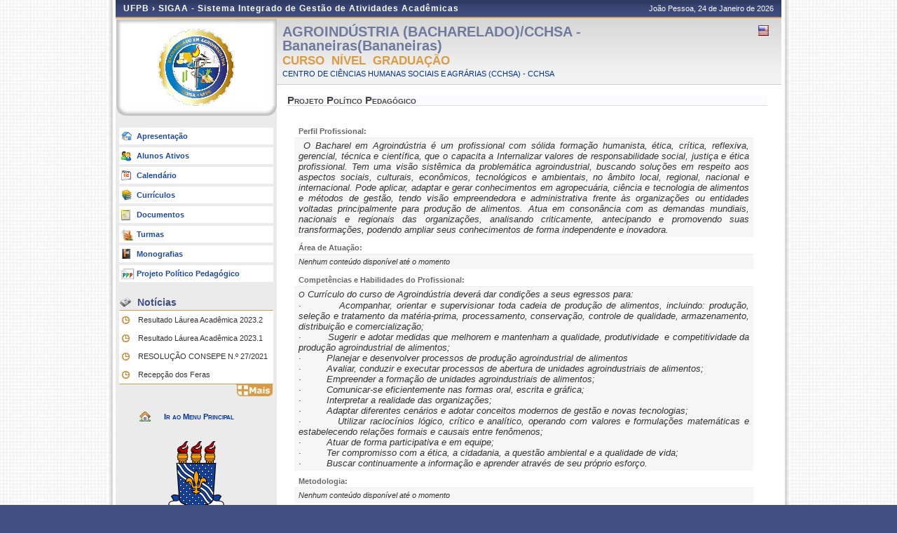

--- FILE ---
content_type: text/html;charset=utf-8
request_url: https://sigaa.ufpb.br/sigaa/public/curso/ppp.jsf?lc=pt_BR&id=1626648
body_size: 5718
content:
	<!DOCTYPE html PUBLIC "-//W3C//DTD HTML 4.01 Transitional//EN"  "http://www.w3.org/TR/html4/loose.dtd">


















<html xmlns="http://www.w3.org/1999/xhtml">

	<head>
		<META HTTP-EQUIV="Pragma" CONTENT="no-cache">
		<title>SIGAA - Sistema Integrado de Gestão de Atividades Acadêmicas</title>
		<link class="component" href="/sigaa/a4j/s/3_3_3.Finalorg/richfaces/renderkit/html/css/basic_classes.xcss/DATB/eAF7sqpgb-jyGdIAFrMEaw__.jsf;jsessionid=968233EB82FA9C196C6B75940D872A10" rel="stylesheet" type="text/css" /><link class="component" href="/sigaa/a4j/s/3_3_3.Finalorg/richfaces/renderkit/html/css/extended_classes.xcss/DATB/eAF7sqpgb-jyGdIAFrMEaw__.jsf;jsessionid=968233EB82FA9C196C6B75940D872A10" media="rich-extended-skinning" rel="stylesheet" type="text/css" /><script type="text/javascript">window.RICH_FACES_EXTENDED_SKINNING_ON=true;</script><script src="/sigaa/a4j/g/3_3_3.Finalorg/richfaces/renderkit/html/scripts/skinning.js.jsf" type="text/javascript"></script><script type="text/javascript" src="/sigaa/jsBundles/jawr_loader.js" ></script>
		<script type="text/javascript">
			JAWR.loader.style('/shared/javascript/ext-2.0.a.1/resources/css/ext-all.css', 'all');
			JAWR.loader.style('/shared/css/public.css','all');
		 	JAWR.loader.script('/bundles/js/sigaa_base.js');
		 	JAWR.loader.script('/bundles/js/ext2_all.js');
		</script>
		<link rel="stylesheet" type="text/css" media="all" href="/sigaa/cssBundles/gzip_N592174637/public/css/public.css" />

		<link rel="stylesheet" type="text/css" media="all" href="/sigaa/cssBundles/gzip_N1578046740/public/css/curso.css" />

		<script type="text/javascript">var useGeneralJS = false;</script>
		<script type="text/javascript" src="/sigaa/shared/javascript/general.js" ></script>
	</head>
	
	<body>
		<div id="container">
		
			<div id="container-inner">
			
				<div id="cabecalho">
					<div id="identificacao">
						<span class="ufrn">
							UFPB &rsaquo; 
							<a href="/sigaa/public" title="Página Inicial do SIGAA">
							SIGAA - Sistema Integrado de Gestão de Atividades Acadêmicas
							</a>
						</span>
						<span class="data">
							 João Pessoa, 
							 24 de Janeiro de 
							 2026 
				
						</span>
					</div>
					<br clear="all"/>
					<span id="logoCursoAberto"></span>
					<span id="tituloCursoAberto"></span>
				</div>
				
	
		
	<div id="colEsq">
			<div id="logo">
		<p>
			<span>
			
				<a href="portal.jsf?lc=pt_BR&id=1626648">
				<img src="/sigaa/verFoto?idFoto=257048&key=8fb66e5547bb16c9e397675a3484757d">
				</a>
			
			
			</span>
		</p>
	</div>
	<br clear="all">
	

<form id="formMenu" name="formMenu" method="post" action="/sigaa/public/curso/ppp.jsf;jsessionid=968233EB82FA9C196C6B75940D872A10" enctype="application/x-www-form-urlencoded">
<input type="hidden" name="formMenu" value="formMenu" />

	<div id="menu-pri">
	<ul>
		<li><a href="portal.jsf?lc=pt_BR&id=1626648" class="apresentacao">Apresenta&ccedil;&atilde;o </a></li>
		<li><a href="alunos.jsf?lc=pt_BR&id=1626648" class="alunos">Alunos Ativos</a></li>
		<li><a href="calendario.jsf?lc=pt_BR&id=1626648" class="calendario">Calend&aacute;rio</a></li>
		
			<li><a href="curriculo.jsf?lc=pt_BR&id=1626648" class="curriculo">Curr&iacute;culos</a></li>
		
		<li><a href="documentos.jsf?lc=pt_BR&id=1626648" class="doc">Documentos</a></li>
		<li><a href="turmas.jsf?lc=pt_BR&id=1626648" class="turma">Turmas</a></li>

		
			<li><a href="monografias.jsf?lc=pt_BR&id=1626648" class="monografia">Monografias</a></li>
  			<li><a href="ppp.jsf?lc=pt_BR&id=1626648" class="ppp">Projeto Pol&iacute;tico Pedag&oacute;gico</a></li>
		
	</ul>		
	</div>
	

	
	
		<div id="menu-noticias">
			<ul>
				<li class="titulo">Not&iacute;cias</li>
					
<form id="formMenu:formNoticia" name="formMenu:formNoticia" method="post" action="/sigaa/public/curso/ppp.jsf;jsessionid=968233EB82FA9C196C6B75940D872A10" enctype="application/x-www-form-urlencoded">
<input type="hidden" name="formMenu:formNoticia" value="formMenu:formNoticia" />

					
						<li>
						<a href="noticias_desc.jsf?lc=pt_BR&id=1626648&noticia=360736080">
						Resultado Láurea Acadêmica 2023.2
						</a>
					</li>
					
						<li>
						<a href="noticias_desc.jsf?lc=pt_BR&id=1626648&noticia=334308188">
						Resultado Láurea Acadêmica 2023.1
						</a>
					</li>
					
						<li>
						<a href="noticias_desc.jsf?lc=pt_BR&id=1626648&noticia=220486560">
						RESOLUÇÃO CONSEPE N.º 27/2021
						</a>
					</li>
					
						<li>
						<a href="noticias_desc.jsf?lc=pt_BR&id=1626648&noticia=147744561">
						Recepção dos Feras
						</a>
					</li>
					
					<input type="hidden" name="javax.faces.ViewState" id="javax.faces.ViewState" value="j_id2956" />
</form>
					
					<li class="aba pt_BR"><a style="overflow: hidden;" href="noticias.jsf?lc=pt_BR&id=1626648"></a></li>
					
			</ul>	
		</div>
	

	<div id="home-link">
		<a href="/sigaa/public" title="Ir para o Portal Público do SIGAA">
			Ir ao Menu Principal
		</a>
	</div>
	
		<a href="http://www.ufpb.br">
		<img id="bgUFRN" src="/sigaa/img/brasao_ufpb.png">
		</a>
		
<input type="hidden" name="javax.faces.ViewState" id="javax.faces.ViewState" value="j_id2956" />
</form>
<br clear="all"/>
	</div>
	<div id="colDir">
		<div id="colDirTop">
	
<form id="formIdioma" name="formIdioma" method="post" action="/sigaa/public/curso/ppp.jsf;jsessionid=968233EB82FA9C196C6B75940D872A10" enctype="application/x-www-form-urlencoded">
<input type="hidden" name="formIdioma" value="formIdioma" />

		<h1>
			AGROIND&Uacute;STRIA (BACHARELADO)/CCHSA - Bananeiras(Bananeiras)
			
		</h1>
		<span class="flags" >
			
			
			
				<a href="?lc=en_US&id=1626648"><img src="../images/en-US.png;jsessionid=968233EB82FA9C196C6B75940D872A10" title="Vers&atilde;o Ingl&ecirc;s" /></a>
			
			&nbsp;
		</span>
		<br clear="all"/>
		
		<h2>
			curso&nbsp;
			N&iacute;vel&nbsp;
			Gradua&ccedil;&atilde;o
			
			
			 
		</h2>
		
			
			
				<a href="/sigaa/public/centro/portal.jsf?lc=pt_BR
				&id=1472"
				title="Clique para acessar o portal do centro.">
				CENTRO DE CIÊNCIAS HUMANAS SOCIAIS E AGRÁRIAS (CCHSA) - CCHSA
				</a>
				
			
	<input type="hidden" name="javax.faces.ViewState" id="javax.faces.ViewState" value="j_id2956" />
</form>
</div>
		<div id="colDirCorpo">
		<!--  INÍCIO CONTEÚDO -->
		<h1>Projeto Pol&iacute;tico Pedag&oacute;gico</h1>


		<br clear="all"/>
		
			<!-- Inicio Perfil Profissional -->
		
				<dl>
					<dt> Perfil Profissional:</dt>
					<dd>
						<p style="text-align:justify"><span style="font-size:small;font-family:'arial' , 'helvetica' , sans-serif"> O Bacharel em Agroindústria é um profissional com sólida formação humanista, ética, crítica, reflexiva, gerencial, técnica e científica, que o capacita a Internalizar valores de responsabilidade social, justiça e ética profissional. Tem uma visão sistêmica da problemática agroindustrial, buscando soluções em respeito aos aspectos sociais, culturais, econômicos, tecnológicos e ambientais, no âmbito local, regional, nacional e internacional. Pode aplicar, adaptar e gerar conhecimentos em agropecuária, ciência e tecnologia de alimentos e métodos de gestão, tendo visão empreendedora e administrativa frente às organizações ou entidades voltadas principalmente para produção de alimentos. Atua em consonância com as demandas mundiais, nacionais e regionais das organizações, analisando criticamente, antecipando e promovendo suas transformações, podendo ampliar seus conhecimentos de forma independente e inovadora.</span></p>
						
					</dd>
				</dl>	
			<!-- Fim Perfil Profissional -->

		
		
		<!-- Inicio Área de Atuação -->
		
				<dl>
					<dt> &Aacute;rea de Atua&ccedil;&atilde;o:</dt>
					<dd>
						
						Nenhum conte&uacute;do dispon&iacute;vel at&eacute; o momento
					</dd>
				</dl>	
				
		<!-- Fim Área de Atuação -->
		
		<!-- Inicio Competências e Habilidades do Profissional: -->
		
				<dl>
					<dt> Compet&ecirc;ncias e Habilidades do Profissional:</dt>
					<dd>
						<p style="text-align:justify"><span style="font-family:'arial' , 'helvetica' , sans-serif">O<span style="font-size:small"> Currículo do curso de Agroindústria deverá dar condições a seus egressos para:</span></span></p>
<p style="text-align:justify"><span style="font-family:'arial' , 'helvetica' , sans-serif;font-size:small">·         Acompanhar, orientar e supervisionar toda cadeia de produção de alimentos, incluindo: produção, seleção e tratamento da matéria-prima, processamento, conservação, controle de qualidade, armazenamento, distribuição e comercialização;</span></p>
<p style="text-align:justify"><span style="font-family:'arial' , 'helvetica' , sans-serif;font-size:small">·         Sugerir e adotar medidas que melhorem e mantenham a qualidade, produtividade  e competitividade da produção agroindustrial de alimentos;</span></p>
<p style="text-align:justify"><span style="font-family:'arial' , 'helvetica' , sans-serif;font-size:small">·         Planejar e desenvolver processos de produção agroindustrial de alimentos</span></p>
<p style="text-align:justify"><span style="font-family:'arial' , 'helvetica' , sans-serif;font-size:small">·         Avaliar, conduzir e executar processos de abertura de unidades agroindustriais de alimentos;</span></p>
<p style="text-align:justify"><span style="font-family:'arial' , 'helvetica' , sans-serif;font-size:small">·         Empreender a formação de unidades agroindustriais de alimentos;</span></p>
<p style="text-align:justify"><span style="font-family:'arial' , 'helvetica' , sans-serif;font-size:small">·         Comunicar-se eficientemente nas formas oral, escrita e gráfica;</span></p>
<p style="text-align:justify"><span style="font-family:'arial' , 'helvetica' , sans-serif;font-size:small">·         Interpretar a realidade das organizações;</span></p>
<p style="text-align:justify"><span style="font-family:'arial' , 'helvetica' , sans-serif;font-size:small">·         Adaptar diferentes cenários e adotar conceitos modernos de gestão e novas tecnologias;</span></p>
<p style="text-align:justify"><span style="font-family:'arial' , 'helvetica' , sans-serif;font-size:small">·         Utilizar raciocínios lógico, crítico e analítico, operando com valores e formulações matemáticas e estabelecendo relações formais e causais entre fenômenos;</span></p>
<p style="text-align:justify"><span style="font-family:'arial' , 'helvetica' , sans-serif;font-size:small">·         Atuar de forma participativa e em equipe;</span></p>
<p style="text-align:justify"><span style="font-family:'arial' , 'helvetica' , sans-serif;font-size:small">·         Ter compromisso com a ética, a cidadania, a questão ambiental e a qualidade de vida;</span></p>
<p style="text-align:justify"><span style="font-family:'arial' , 'helvetica' , sans-serif;font-size:small">·         Buscar continuamente a informação e aprender através de seu próprio esforço.</span></p>
						
					</dd>
				</dl>	
				
		<!-- Fim Competências e Habilidades do Profissional: -->
		
		<!-- Inicio Metodologia: -->
		
				<dl>
					<dt> Metodologia:</dt>
					<dd>
						
						Nenhum conte&uacute;do dispon&iacute;vel at&eacute; o momento
					</dd>
				</dl>	
				
		<!-- Fim Metodologia: -->
		
		<!-- Inicio Sistema de Gestão do Curso -->
		
				<dl>
					<dt> Sistema de Gest&atilde;o do Curso:</dt>
					<dd>
						
						Nenhum conte&uacute;do dispon&iacute;vel at&eacute; o momento
					</dd>
				</dl>	
				
		<!-- Fim Sistema de Gestão do Curso -->
		
		<!-- Inicio Avaliação do Curso -->
		
				<dl>
					<dt> Avalia&ccedil;&atilde;o do Curso:</dt>
					<dd>
						
						Nenhum conte&uacute;do dispon&iacute;vel at&eacute; o momento
					</dd>
				</dl>	
				
		<!-- Fim Avaliação do Curso -->
		
		<!-- Inicio Arquivo Projeto Político Pedagógico  -->
		
			<dl>
				<dt> Projeto Pol&iacute;tico Pedag&oacute;gico:</dt>
				<dd>
					
						
							<a class="download"
								href="/sigaa/verProducao?idProducao=2126958&key=6fd0273eebec6e01c3f2f5afd96e7d64"
								target="_blank"> Baixar Arquivo </a>
						
						
						
					
				</dd>
			</dl>
				
		<!-- Fim Arquivo Projeto Político Pedagógico -->


		<!--  FIM CONTEÚDO  -->	
		</div>
	</div>
	
		
	<div class="clear"></div>
	</div>

	<div id="rodape">
		<p>	
			SIGAA | STI - Superintendência de Tecnologia da Informação da UFPB / Cooperação UFRN - Copyright &copy; 2006-2026 | producao_sigaa-2.sigaa-2 |
			 
				<a onclick="javascript:versao();">v26.1.1</a>
			
		</p>
	</div>

	<!-- Fim dos containers -->
	</div>
	</div>
	
<!-- MYFACES JAVASCRIPT -->

</body>

</html>

 
	<script type="text/javascript" charset="UTF-8">
		function versao(){
			var msg='';
			msg+='SIGAA 26.1.1,  publicado em: 21/01/2026 15:17\n\n';
			msg+='Depend\u00eancias:\n';
			msg+='Arquitetura null\n';
			msg+='Entidades Comuns null\n';
			msg+='Servicos Integrados latest.integration\n\n';
			msg+='Copyrigth STI/UFPB';
			alert(msg);
		}	
	</script>



--- FILE ---
content_type: text/css;charset=ISO-8859-1
request_url: https://sigaa.ufpb.br/sigaa/cssBundles/gzip_N1578046740/public/css/curso.css
body_size: 12860
content:
a:link{color:#003395;font-size:inherit;text-decoration:none;}a:hover{color:#3F85FF;text-decoration:none;}a:visited{color:#003395;text-decoration:none;}a.sigaaPublic{color:#fff;text-decoration:none;}a.sigaaPublic:hover{color:#D59030;text-decoration:none;}span.flags{padding:4px 0px 0px 0px;display:block;}div#container{background:white url('../../../../public/images/departamento/esq_bg.jpg') repeat-y left top;}div#colEsq{float:left;width:230px;}div#logo{background:url('../../../../public/images/departamento/logo_bg.jpg') repeat-y center top;float:left;width:230px;}div#logo p{background:url('../../../../public/images/departamento/logo_bottom_bg.jpg') no-repeat center bottom;padding-bottom:14px;width:230px;margin:0;}div#logo p span{background:url('../../../../public/images/departamento/logo_top.jpg') no-repeat center top;display:block;width:230px;text-align:center;padding-top:14px;}div#logo p span img{margin:0px auto;}p.vazio{background:#EEEEEE none repeat scroll 0 0;color:#666666;font-style:italic;margin:10px 5px;padding:10px 0;text-align:center;font-variant:small-caps;letter-spacing:0;line-height:1.25em;font-size:1em;}p#texto{text-align:left;font-size:11px;}div#menu-pri{margin:15px auto;}div#menu-pri ul{margin:0px;padding:0px 3px;}div#menu-pri ul li{font-family:Verdana,sans-serif;font-weight:bold;list-style:none;border:#EBEBEB 2px solid;background:#fff;}div#menu-pri ul li a{color:#1E499C;padding:5px 15px 5px 25px;text-align:left;display:block;background-position:2px center;background-repeat:no-repeat;}div#menu-pri ul li a:hover{display:block;text-decoration:none;color:#D59030;}div#menu-pri ul li a.oficial{background-image:url(../../../../public/images/departamento/icon_oficial.gif);}div#menu-pri ul li a.apresentacao{background-image:url(../../../../public/images/departamento/icon_apresentacao.gif);}div#menu-pri ul li a.curriculo{background-image:url(../../../../public/images/departamento/icon_currculo.gif);}div#menu-pri ul li a.doc{background-image:url(../../../../public/images/departamento/icon_doc.gif);}div#menu-pri ul li a.alunos{background-image:url(../../../../public/images/departamento/icon_aluno.gif);}div#menu-pri ul li a.turma{background-image:url(../../../../public/images/departamento/icon_turma.jpg);}div#menu-pri ul li a.calendario{background-image:url(../../../../public/images/departamento/icon_calendario.gif);}div#menu-pri ul li a.monografia{background-image:url(../../../../public/images/departamento/monografia.png);}div#menu-pri ul li a.estagios{background-image:url(../../../../public/images/departamento/estagio.png);}div#menu-pri ul li a.ppp{background-image:url(../../../../public/images/curso/icone_ppp.png);}table.listagem .anoPeriodo{width:70px;padding-left:0px;text-align:center;}div#menu-opcoes{margin:15px auto;}div#menu-opcoes ul{margin:0px;padding:0px 5px;}div#menu-opcoes ul li{font-size:11px;background:#fff url(../../../../public/images/departamento/icon_seta.jpg) no-repeat left center;font-family:Verdana,sans-serif;list-style:none;padding:4px 5px 4px 25px;border:#FFF 2px solid;}div#menu-opcoes ul li.titulo{color:#404E82;font-size:14px;background:#EBEBEB url(../../../../public/images/departamento/icon_mais.jpg) no-repeat left center;border:#EBEBEB 1px solid;border-bottom:#D99C44 1px solid;font-weight:bold;}div#menu-opcoes ul li.pe{background:none;padding:0px;border:#EBEBEB 1px solid;border-top:#D99C44 1px solid;}div#menu-opcoes ul li a{color:#1E499C;font-weight:bold;}div#menu-opcoes ul li a.especial{color:#d5830d;font-weight:bold;padding:0px;margin:0px;}div#menu-opcoes ul li a.especial:hover{color:#D99C44;font-weight:bold;}div#menu-opcoes ul li a:hover{color:#404E82;text-decoration:none;}div#home-link{padding:5px 0px 5px 0px;}div#home-link a{display:block;width:70%;margin:0px auto 0px;text-align:center;font-weight:bold;font-variant:small-caps;background:url(../../../../public/images/house.png) no-repeat 3px;padding:3px 0 3px 8px;}div#home-link a:visited{color:#003390;font-weight:bold;text-decoration:none;}div#menu-noticias{margin:15px auto;}div#menu-noticias ul{margin:0px;padding:0px 5px;}div#menu-noticias ul li{font-size:11px;background:#fff url(../../../../public/images/departamento/icon_relogio.jpg) no-repeat left center;font-family:Verdana,sans-serif;list-style:none;padding:4px 5px 4px 25px;border:#FFF 2px solid;}div#menu-noticias ul li a{color:#333;}div#menu-noticias ul li a:hover{color:#404E82;text-decoration:none;}div#menu-noticias ul li.titulo{color:#404E82;font-size:14px;background:#EBEBEB url(../../../../public/images/departamento/icon_noticias.jpg) no-repeat left center;border:#EBEBEB 1px solid;border-bottom:#D99C44 1px solid;font-weight:bold;}div#menu-noticias ul li.aba{background:#EBEBEB url(../../../../public/images/departamento/mais.jpg) no-repeat right top;height:17px;padding:0px;border:#EBEBEB 0px solid;}div#menu-noticias ul li.aba a{display:block;background:#EBEBEB url(../../../../public/images/departamento/mais.jpg) no-repeat right top;height:17px;padding:0px;border:#EBEBEB 1px solid;border-top:#D99C44 1px solid;}div#menu-noticias ul li.en_US a{background:#EBEBEB url(../../../../public/images/departamento/mais_en.jpg) no-repeat scroll right top;}div#menu-noticias ul li.aba a:hover{background:#EBEBEB url(../../../../public/images/departamento/mais.jpg) no-repeat right bottom;height:17px;padding:0px;border:#EBEBEB 1px solid;border-top:#D99C44 1px solid;}#bgUFRN{margin:0 auto;display:block;padding:20px;border:0;}a.ver-mais{background:white url('../../../../public/images/departamento/mais.jpg') no-repeat left top;height:20px;line-height:20px;display:block;padding-left:20px;}a.ver-mais:hover{background:white url('../../../../public/images/departamento/mais.jpg') no-repeat left bottom;}#cabecalho{color:#F9F9F9;width:100%;height:auto;background:none;}#cabecalho #identificacao{height:100%;width:928px;padding:5px 11px;border-bottom:#D99C44 2px solid;}#cabecalho #identificacao a{color:#fff;}div#colDir{float:left;width:720px;}div#colDirTop{padding:8px;background:white url('../../../../public/images/departamento/col_dir_top_bg.jpg') repeat-x left top;border-bottom:#ccc 1px solid;}div#colDirTop h1,h2,h3{border:0px;display:block;font-family:Arial, Verdana;padding:0px;line-height:1.0em;font-style:normal;background:transparent;}div#colDirTop h1{font-size:20px;color:#707A9E;width:600px;float:left;margin:0px 0px 3px;}div#colDirTop h2{font-size:17px;color:#D99C44;margin:0px 0px 3px;text-transform:uppercase;}div#colDirTop h3{font-size:15px;color:#666666;margin:0px;}div#colDirTop h3 a{color:#666666;}div#colDirTop span.flags{display:block;width:100px;float:left;padding:0px;margin:0px 0px 3px;text-align:right;height:21px;}div#colDirCorpo{float:left;width:685px;padding:15px 15px;text-align:center;}div#colDirCorpo img{}div#colDirCorpo h1,h2,h3,h4{text-indent:0px;padding:0px;width:auto;text-align:left;font-variant:small-caps;text-transform:capitalize;}div#colDirCorpo h1{background:#fafaff;font-size:1.3em;line-height:1.0em;margin:0px 0px 15px 0px;border-bottom:1px solid #ddd;color:#444;}div#colDirCorpo h2{background:#f1f1f1;font-size:1.0em;padding-left:5px;line-height:1.4em;margin:5px 0px 0px 5px;border-bottom:1px solid #C4E2ED;color:#003395;}div#colDirCorpo h3{background:#fff;font-size:0.8em;line-height:1.0em;margin:10px 0px 0px 10px;border-bottom:1px solid #9fb3ea;color:#444;font-weight:normal;}div#colDirCorpo h4{background:#efe;font-size:0.8em;line-height:1.0em;margin:10px 0px 0px 12px;border-bottom:1px solid #9fb3ea;color:#039;font-weight:normal;}div#colDirCorpo dl{margin:0 0 0 10px;text-align:left;}div#colDirCorpo dt{border-bottom:1px solid #EEE;margin-right:20px;padding:0 0 2px 6px;font-weight:bold;color:#666;}div#colDirCorpo dd{background:#F6F6F6;font-style:italic;line-height:1.4em;margin:0 20px 8px 0;padding:3px 6px;}div#colDirCorpo table tr td.vazio{background:inherit none repeat scroll 0 0;color:#666666;font-style:italic;margin:10px 5px;padding:10px 0;text-align:center;font-variant:small-caps;letter-spacing:0;line-height:1.25em;font-size:1em;}div#colDirCorpo div.apresentacao{line-height:normal;font:inherit;text-indent:inherit;text-align:justify;position:relative !important;}div#colDirCorpo div.apresentacao p{width:auto;position:relative;}div#colDirCorpo div.apresentacao h1{border:inherit !important;background:inherit !important;color:inherit !important;font-size:inherit !important;font-family:inherit !important;}div#colDirCorpo div.apresentacao h2{border:inherit !important;background:inherit !important;color:inherit !important;font-size:inherit !important;font-family:inherit !important;}div#colDirCorpo div.apresentacao h3{border:inherit !important;background:inherit !important;color:inherit !important;font-size:inherit !important;font-family:inherit !important;}div#colDirCorpo div.apresentacao ul li{list-style-type:disc;list-style-position:inside;}div#colDirCorpo h1.iconNoticiaDestaque{background:#FFF9EF;margin:0px;padding:0px 0px 1px 1px;border-color:#D99C44;color:#D99C44;}table#noticiasDestaque{background-color:#FFF9EF;width:100%;}table#noticiasDestaque tr td{padding:1px;background-color:#FFF9EF;}table#noticiasDestaque tr td.dataNoticia{background:#FFF9EF url("../../../../public/images/departamento/icon_relogio.jpg") no-repeat left center;padding-left:15px;text-align:left;}table#noticiasDestaque tr td.mais{background:#FFF9EF url(../../../../public/images/departamento/mais.jpg) no-repeat right top;height:17px;padding:0px;width:680px;}table#noticiasDestaque tr td.en_US{background:#FFF9EF url(../../../../public/images/departamento/mais_en.jpg) no-repeat right top;height:17px;padding:0px;width:680px;}table#noticiasDestaque tr td.mais a{display:block;background:#FFF9EF url(../../../../public/images/departamento/mais.jpg) no-repeat right top;height:17px;padding:0px;border-top:#D99C44 1px solid;}table#noticiasDestaque tr td.en_US a{display:block;background:#FFF9EF url(../../../../public/images/departamento/mais_en.jpg)no-repeat right top;height:17px;padding:0px;border-top:#D99C44 1px solid;}table#noticiasDestaque tr td.mais a:hover{background:#FFF9EF url(../../../../public/images/departamento/mais.jpg) no-repeat right bottom;height:17px;padding:0px;border-top:#D99C44 1px solid;}table#noticiasDestaque tr td.en_US a:hover{background:#FFF9EF url(../../../../public/images/departamento/mais_en.jpg) no-repeat right bottom;height:17px;padding:0px;border-top:#D99C44 1px solid;}div#colDirCorpo ul.list-noticia li{padding:5px 5px;background:#fff url("../../../../public/images/departamento/icon_relogio.jpg") no-repeat left 10px;font-variant:small-caps;letter-spacing:0;line-height:1.25em;text-align:left;}div#colDirCorpo ul.list-noticia li a{color:#333;display:inherit;padding-left:10px;background:transparent;}div#colDirCorpo ul.list-noticia li a:hover{color:#8F9BC8;}div#colDirCorpo ul.list-noticia li{background:#FFFFFF url(../../../../public/images/departamento/icon_relogio.jpg) no-repeat scroll left 5px;padding:5px;}div#colDirCorpo p.tit-noticia{font-family:Verdana,sans-serif;font-size:12px;font-weight:bold;color:#555;font-variant:small-caps;letter-spacing:0;line-height:1.25em;font-size:1.2em;text-align:justify;}div#colDirCorpo p.tit-noticia b{color:#4B5889;font-family:Verdana,sans-serif;font-weight:normal;font-style:inherit;font-size:9px;text-align:justify;}div#colDirCorpo div.desc-noticia{font-family:Verdana,sans-serif;font-variant:small-caps;letter-spacing:0;line-height:1.25em;font-size:1em;text-align:justify;}div#colDirCorpo div.desc-noticia strong{font-weight:bold;}div#colDirCorpo div.desc-noticia h1{border:inherit !important;background:inherit !important;color:inherit !important;font-size:inherit !important;font-family:inherit !important;}div#colDirCorpo div.desc-noticia h2{border:inherit !important;background:inherit !important;color:inherit !important;font-size:inherit !important;font-family:inherit !important;}div#colDirCorpo div.desc-noticia h3{border:inherit !important;background:inherit !important;color:inherit !important;font-size:inherit !important;font-family:inherit !important;}div#colDirCorpo div.rodape-noticia{font-family:Verdana,sans-serif;font-variant:small-caps;font-style:italic;letter-spacing:0;line-height:1.25em;font-size:11px;text-align:right;}div#colDirCorpo a.linkArquivo{text-align:left;display:block;width:30%;padding-left:20px;line-height:1.9em;background:url(../../../../public/images/page_save.png) no-repeat;font-style:italic;font-size:0.9em;font-weight:normal;}p.vazio{background:#EEEEEE none repeat scroll 0 0;color:#666666;font-style:italic;margin:10px 5px;padding:10px 0;text-align:center;font-variant:small-caps;letter-spacing:0;line-height:1.25em;font-size:1em;}a.linkArquivo{display:block;width:110px;background:url(../../../../public/images/page_save.png) no-repeat;padding-left:20px;font-style:italic;font-size:0.9em;font-weight:normal;line-height:1.9em;text-align:left;}